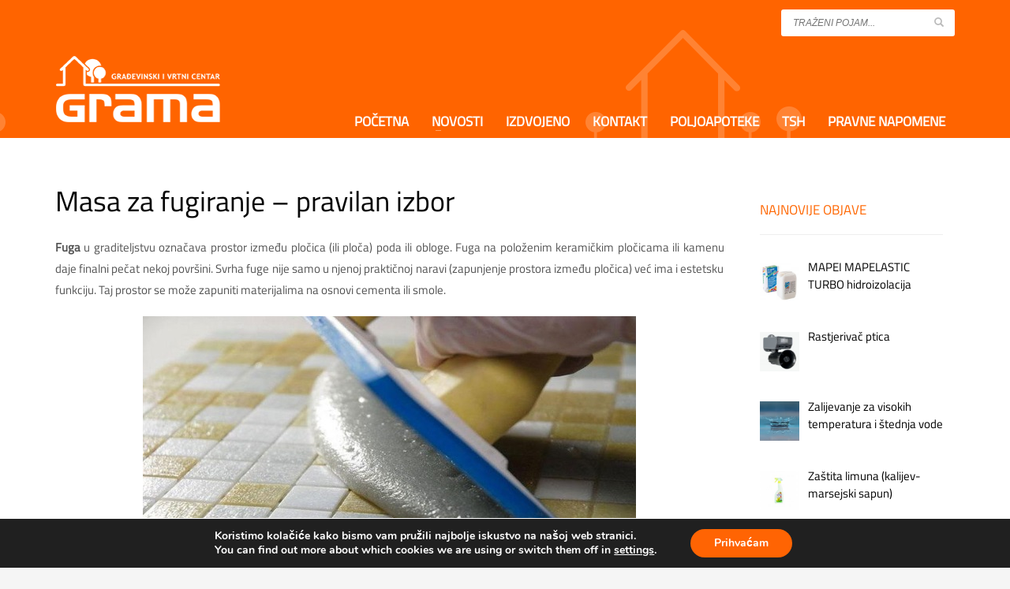

--- FILE ---
content_type: text/html; charset=UTF-8
request_url: https://grama.com.hr/masa-za-fugiranje-pravilan-izbor/
body_size: 19322
content:
<!DOCTYPE html>
<html lang="hr">
<head>
<meta charset="UTF-8"/>
<meta name="twitter:widgets:csp" content="on"/>
<link rel="profile" href="http://gmpg.org/xfn/11"/>
<link rel="pingback" href="https://grama.com.hr/xmlrpc.php"/>

<title>Masa za fugiranje &#8211; pravilan izbor &#8211; Grama</title>
<link data-rocket-preload as="style" data-wpr-hosted-gf-parameters="family=Montserrat%3Aregular%2C500%2C700%7COpen%20Sans%3A300%2Cregular%2C600%2C700%2C800%7CTitillium%20Web&display=swap" href="https://grama.com.hr/wp-content/cache/fonts/1/google-fonts/css/d/5/3/b3605e3a9bb5a48b3b5f3a4f4dae9.css" rel="preload">
<link data-wpr-hosted-gf-parameters="family=Montserrat%3Aregular%2C500%2C700%7COpen%20Sans%3A300%2Cregular%2C600%2C700%2C800%7CTitillium%20Web&display=swap" href="https://grama.com.hr/wp-content/cache/fonts/1/google-fonts/css/d/5/3/b3605e3a9bb5a48b3b5f3a4f4dae9.css" media="print" onload="this.media=&#039;all&#039;" rel="stylesheet">
<noscript data-wpr-hosted-gf-parameters=""><link rel="stylesheet" href="https://fonts.googleapis.com/css?family=Montserrat%3Aregular%2C500%2C700%7COpen%20Sans%3A300%2Cregular%2C600%2C700%2C800%7CTitillium%20Web&#038;display=swap"></noscript>
<meta name='robots' content='max-image-preview:large' />
<link rel='dns-prefetch' href='//fonts.googleapis.com' />
<link href='https://fonts.gstatic.com' crossorigin rel='preconnect' />
<link rel="alternate" type="application/rss+xml" title="Grama &raquo; Kanal" href="https://grama.com.hr/feed/" />
<link rel="alternate" type="application/rss+xml" title="Grama &raquo; Kanal komentara" href="https://grama.com.hr/comments/feed/" />
<link rel="alternate" title="oEmbed (JSON)" type="application/json+oembed" href="https://grama.com.hr/wp-json/oembed/1.0/embed?url=https%3A%2F%2Fgrama.com.hr%2Fmasa-za-fugiranje-pravilan-izbor%2F" />
<link rel="alternate" title="oEmbed (XML)" type="text/xml+oembed" href="https://grama.com.hr/wp-json/oembed/1.0/embed?url=https%3A%2F%2Fgrama.com.hr%2Fmasa-za-fugiranje-pravilan-izbor%2F&#038;format=xml" />
<style id='wp-img-auto-sizes-contain-inline-css' type='text/css'>
img:is([sizes=auto i],[sizes^="auto," i]){contain-intrinsic-size:3000px 1500px}
/*# sourceURL=wp-img-auto-sizes-contain-inline-css */
</style>

<style id='wp-emoji-styles-inline-css' type='text/css'>

	img.wp-smiley, img.emoji {
		display: inline !important;
		border: none !important;
		box-shadow: none !important;
		height: 1em !important;
		width: 1em !important;
		margin: 0 0.07em !important;
		vertical-align: -0.1em !important;
		background: none !important;
		padding: 0 !important;
	}
/*# sourceURL=wp-emoji-styles-inline-css */
</style>
<style id='wp-block-library-inline-css' type='text/css'>
:root{--wp-block-synced-color:#7a00df;--wp-block-synced-color--rgb:122,0,223;--wp-bound-block-color:var(--wp-block-synced-color);--wp-editor-canvas-background:#ddd;--wp-admin-theme-color:#007cba;--wp-admin-theme-color--rgb:0,124,186;--wp-admin-theme-color-darker-10:#006ba1;--wp-admin-theme-color-darker-10--rgb:0,107,160.5;--wp-admin-theme-color-darker-20:#005a87;--wp-admin-theme-color-darker-20--rgb:0,90,135;--wp-admin-border-width-focus:2px}@media (min-resolution:192dpi){:root{--wp-admin-border-width-focus:1.5px}}.wp-element-button{cursor:pointer}:root .has-very-light-gray-background-color{background-color:#eee}:root .has-very-dark-gray-background-color{background-color:#313131}:root .has-very-light-gray-color{color:#eee}:root .has-very-dark-gray-color{color:#313131}:root .has-vivid-green-cyan-to-vivid-cyan-blue-gradient-background{background:linear-gradient(135deg,#00d084,#0693e3)}:root .has-purple-crush-gradient-background{background:linear-gradient(135deg,#34e2e4,#4721fb 50%,#ab1dfe)}:root .has-hazy-dawn-gradient-background{background:linear-gradient(135deg,#faaca8,#dad0ec)}:root .has-subdued-olive-gradient-background{background:linear-gradient(135deg,#fafae1,#67a671)}:root .has-atomic-cream-gradient-background{background:linear-gradient(135deg,#fdd79a,#004a59)}:root .has-nightshade-gradient-background{background:linear-gradient(135deg,#330968,#31cdcf)}:root .has-midnight-gradient-background{background:linear-gradient(135deg,#020381,#2874fc)}:root{--wp--preset--font-size--normal:16px;--wp--preset--font-size--huge:42px}.has-regular-font-size{font-size:1em}.has-larger-font-size{font-size:2.625em}.has-normal-font-size{font-size:var(--wp--preset--font-size--normal)}.has-huge-font-size{font-size:var(--wp--preset--font-size--huge)}.has-text-align-center{text-align:center}.has-text-align-left{text-align:left}.has-text-align-right{text-align:right}.has-fit-text{white-space:nowrap!important}#end-resizable-editor-section{display:none}.aligncenter{clear:both}.items-justified-left{justify-content:flex-start}.items-justified-center{justify-content:center}.items-justified-right{justify-content:flex-end}.items-justified-space-between{justify-content:space-between}.screen-reader-text{border:0;clip-path:inset(50%);height:1px;margin:-1px;overflow:hidden;padding:0;position:absolute;width:1px;word-wrap:normal!important}.screen-reader-text:focus{background-color:#ddd;clip-path:none;color:#444;display:block;font-size:1em;height:auto;left:5px;line-height:normal;padding:15px 23px 14px;text-decoration:none;top:5px;width:auto;z-index:100000}html :where(.has-border-color){border-style:solid}html :where([style*=border-top-color]){border-top-style:solid}html :where([style*=border-right-color]){border-right-style:solid}html :where([style*=border-bottom-color]){border-bottom-style:solid}html :where([style*=border-left-color]){border-left-style:solid}html :where([style*=border-width]){border-style:solid}html :where([style*=border-top-width]){border-top-style:solid}html :where([style*=border-right-width]){border-right-style:solid}html :where([style*=border-bottom-width]){border-bottom-style:solid}html :where([style*=border-left-width]){border-left-style:solid}html :where(img[class*=wp-image-]){height:auto;max-width:100%}:where(figure){margin:0 0 1em}html :where(.is-position-sticky){--wp-admin--admin-bar--position-offset:var(--wp-admin--admin-bar--height,0px)}@media screen and (max-width:600px){html :where(.is-position-sticky){--wp-admin--admin-bar--position-offset:0px}}

/*# sourceURL=wp-block-library-inline-css */
</style><style id='global-styles-inline-css' type='text/css'>
:root{--wp--preset--aspect-ratio--square: 1;--wp--preset--aspect-ratio--4-3: 4/3;--wp--preset--aspect-ratio--3-4: 3/4;--wp--preset--aspect-ratio--3-2: 3/2;--wp--preset--aspect-ratio--2-3: 2/3;--wp--preset--aspect-ratio--16-9: 16/9;--wp--preset--aspect-ratio--9-16: 9/16;--wp--preset--color--black: #000000;--wp--preset--color--cyan-bluish-gray: #abb8c3;--wp--preset--color--white: #ffffff;--wp--preset--color--pale-pink: #f78da7;--wp--preset--color--vivid-red: #cf2e2e;--wp--preset--color--luminous-vivid-orange: #ff6900;--wp--preset--color--luminous-vivid-amber: #fcb900;--wp--preset--color--light-green-cyan: #7bdcb5;--wp--preset--color--vivid-green-cyan: #00d084;--wp--preset--color--pale-cyan-blue: #8ed1fc;--wp--preset--color--vivid-cyan-blue: #0693e3;--wp--preset--color--vivid-purple: #9b51e0;--wp--preset--gradient--vivid-cyan-blue-to-vivid-purple: linear-gradient(135deg,rgb(6,147,227) 0%,rgb(155,81,224) 100%);--wp--preset--gradient--light-green-cyan-to-vivid-green-cyan: linear-gradient(135deg,rgb(122,220,180) 0%,rgb(0,208,130) 100%);--wp--preset--gradient--luminous-vivid-amber-to-luminous-vivid-orange: linear-gradient(135deg,rgb(252,185,0) 0%,rgb(255,105,0) 100%);--wp--preset--gradient--luminous-vivid-orange-to-vivid-red: linear-gradient(135deg,rgb(255,105,0) 0%,rgb(207,46,46) 100%);--wp--preset--gradient--very-light-gray-to-cyan-bluish-gray: linear-gradient(135deg,rgb(238,238,238) 0%,rgb(169,184,195) 100%);--wp--preset--gradient--cool-to-warm-spectrum: linear-gradient(135deg,rgb(74,234,220) 0%,rgb(151,120,209) 20%,rgb(207,42,186) 40%,rgb(238,44,130) 60%,rgb(251,105,98) 80%,rgb(254,248,76) 100%);--wp--preset--gradient--blush-light-purple: linear-gradient(135deg,rgb(255,206,236) 0%,rgb(152,150,240) 100%);--wp--preset--gradient--blush-bordeaux: linear-gradient(135deg,rgb(254,205,165) 0%,rgb(254,45,45) 50%,rgb(107,0,62) 100%);--wp--preset--gradient--luminous-dusk: linear-gradient(135deg,rgb(255,203,112) 0%,rgb(199,81,192) 50%,rgb(65,88,208) 100%);--wp--preset--gradient--pale-ocean: linear-gradient(135deg,rgb(255,245,203) 0%,rgb(182,227,212) 50%,rgb(51,167,181) 100%);--wp--preset--gradient--electric-grass: linear-gradient(135deg,rgb(202,248,128) 0%,rgb(113,206,126) 100%);--wp--preset--gradient--midnight: linear-gradient(135deg,rgb(2,3,129) 0%,rgb(40,116,252) 100%);--wp--preset--font-size--small: 13px;--wp--preset--font-size--medium: 20px;--wp--preset--font-size--large: 36px;--wp--preset--font-size--x-large: 42px;--wp--preset--spacing--20: 0.44rem;--wp--preset--spacing--30: 0.67rem;--wp--preset--spacing--40: 1rem;--wp--preset--spacing--50: 1.5rem;--wp--preset--spacing--60: 2.25rem;--wp--preset--spacing--70: 3.38rem;--wp--preset--spacing--80: 5.06rem;--wp--preset--shadow--natural: 6px 6px 9px rgba(0, 0, 0, 0.2);--wp--preset--shadow--deep: 12px 12px 50px rgba(0, 0, 0, 0.4);--wp--preset--shadow--sharp: 6px 6px 0px rgba(0, 0, 0, 0.2);--wp--preset--shadow--outlined: 6px 6px 0px -3px rgb(255, 255, 255), 6px 6px rgb(0, 0, 0);--wp--preset--shadow--crisp: 6px 6px 0px rgb(0, 0, 0);}:where(.is-layout-flex){gap: 0.5em;}:where(.is-layout-grid){gap: 0.5em;}body .is-layout-flex{display: flex;}.is-layout-flex{flex-wrap: wrap;align-items: center;}.is-layout-flex > :is(*, div){margin: 0;}body .is-layout-grid{display: grid;}.is-layout-grid > :is(*, div){margin: 0;}:where(.wp-block-columns.is-layout-flex){gap: 2em;}:where(.wp-block-columns.is-layout-grid){gap: 2em;}:where(.wp-block-post-template.is-layout-flex){gap: 1.25em;}:where(.wp-block-post-template.is-layout-grid){gap: 1.25em;}.has-black-color{color: var(--wp--preset--color--black) !important;}.has-cyan-bluish-gray-color{color: var(--wp--preset--color--cyan-bluish-gray) !important;}.has-white-color{color: var(--wp--preset--color--white) !important;}.has-pale-pink-color{color: var(--wp--preset--color--pale-pink) !important;}.has-vivid-red-color{color: var(--wp--preset--color--vivid-red) !important;}.has-luminous-vivid-orange-color{color: var(--wp--preset--color--luminous-vivid-orange) !important;}.has-luminous-vivid-amber-color{color: var(--wp--preset--color--luminous-vivid-amber) !important;}.has-light-green-cyan-color{color: var(--wp--preset--color--light-green-cyan) !important;}.has-vivid-green-cyan-color{color: var(--wp--preset--color--vivid-green-cyan) !important;}.has-pale-cyan-blue-color{color: var(--wp--preset--color--pale-cyan-blue) !important;}.has-vivid-cyan-blue-color{color: var(--wp--preset--color--vivid-cyan-blue) !important;}.has-vivid-purple-color{color: var(--wp--preset--color--vivid-purple) !important;}.has-black-background-color{background-color: var(--wp--preset--color--black) !important;}.has-cyan-bluish-gray-background-color{background-color: var(--wp--preset--color--cyan-bluish-gray) !important;}.has-white-background-color{background-color: var(--wp--preset--color--white) !important;}.has-pale-pink-background-color{background-color: var(--wp--preset--color--pale-pink) !important;}.has-vivid-red-background-color{background-color: var(--wp--preset--color--vivid-red) !important;}.has-luminous-vivid-orange-background-color{background-color: var(--wp--preset--color--luminous-vivid-orange) !important;}.has-luminous-vivid-amber-background-color{background-color: var(--wp--preset--color--luminous-vivid-amber) !important;}.has-light-green-cyan-background-color{background-color: var(--wp--preset--color--light-green-cyan) !important;}.has-vivid-green-cyan-background-color{background-color: var(--wp--preset--color--vivid-green-cyan) !important;}.has-pale-cyan-blue-background-color{background-color: var(--wp--preset--color--pale-cyan-blue) !important;}.has-vivid-cyan-blue-background-color{background-color: var(--wp--preset--color--vivid-cyan-blue) !important;}.has-vivid-purple-background-color{background-color: var(--wp--preset--color--vivid-purple) !important;}.has-black-border-color{border-color: var(--wp--preset--color--black) !important;}.has-cyan-bluish-gray-border-color{border-color: var(--wp--preset--color--cyan-bluish-gray) !important;}.has-white-border-color{border-color: var(--wp--preset--color--white) !important;}.has-pale-pink-border-color{border-color: var(--wp--preset--color--pale-pink) !important;}.has-vivid-red-border-color{border-color: var(--wp--preset--color--vivid-red) !important;}.has-luminous-vivid-orange-border-color{border-color: var(--wp--preset--color--luminous-vivid-orange) !important;}.has-luminous-vivid-amber-border-color{border-color: var(--wp--preset--color--luminous-vivid-amber) !important;}.has-light-green-cyan-border-color{border-color: var(--wp--preset--color--light-green-cyan) !important;}.has-vivid-green-cyan-border-color{border-color: var(--wp--preset--color--vivid-green-cyan) !important;}.has-pale-cyan-blue-border-color{border-color: var(--wp--preset--color--pale-cyan-blue) !important;}.has-vivid-cyan-blue-border-color{border-color: var(--wp--preset--color--vivid-cyan-blue) !important;}.has-vivid-purple-border-color{border-color: var(--wp--preset--color--vivid-purple) !important;}.has-vivid-cyan-blue-to-vivid-purple-gradient-background{background: var(--wp--preset--gradient--vivid-cyan-blue-to-vivid-purple) !important;}.has-light-green-cyan-to-vivid-green-cyan-gradient-background{background: var(--wp--preset--gradient--light-green-cyan-to-vivid-green-cyan) !important;}.has-luminous-vivid-amber-to-luminous-vivid-orange-gradient-background{background: var(--wp--preset--gradient--luminous-vivid-amber-to-luminous-vivid-orange) !important;}.has-luminous-vivid-orange-to-vivid-red-gradient-background{background: var(--wp--preset--gradient--luminous-vivid-orange-to-vivid-red) !important;}.has-very-light-gray-to-cyan-bluish-gray-gradient-background{background: var(--wp--preset--gradient--very-light-gray-to-cyan-bluish-gray) !important;}.has-cool-to-warm-spectrum-gradient-background{background: var(--wp--preset--gradient--cool-to-warm-spectrum) !important;}.has-blush-light-purple-gradient-background{background: var(--wp--preset--gradient--blush-light-purple) !important;}.has-blush-bordeaux-gradient-background{background: var(--wp--preset--gradient--blush-bordeaux) !important;}.has-luminous-dusk-gradient-background{background: var(--wp--preset--gradient--luminous-dusk) !important;}.has-pale-ocean-gradient-background{background: var(--wp--preset--gradient--pale-ocean) !important;}.has-electric-grass-gradient-background{background: var(--wp--preset--gradient--electric-grass) !important;}.has-midnight-gradient-background{background: var(--wp--preset--gradient--midnight) !important;}.has-small-font-size{font-size: var(--wp--preset--font-size--small) !important;}.has-medium-font-size{font-size: var(--wp--preset--font-size--medium) !important;}.has-large-font-size{font-size: var(--wp--preset--font-size--large) !important;}.has-x-large-font-size{font-size: var(--wp--preset--font-size--x-large) !important;}
/*# sourceURL=global-styles-inline-css */
</style>

<style id='classic-theme-styles-inline-css' type='text/css'>
/*! This file is auto-generated */
.wp-block-button__link{color:#fff;background-color:#32373c;border-radius:9999px;box-shadow:none;text-decoration:none;padding:calc(.667em + 2px) calc(1.333em + 2px);font-size:1.125em}.wp-block-file__button{background:#32373c;color:#fff;text-decoration:none}
/*# sourceURL=/wp-includes/css/classic-themes.min.css */
</style>
<link data-minify="1" rel='stylesheet' id='wpsl-styles-css' href='https://grama.com.hr/wp-content/cache/min/1/wp-content/plugins/wp-store-locator/css/styles.min.css?ver=1752684489' type='text/css' media='all' />
<link rel='stylesheet' id='kallyas-styles-css' href='https://grama.com.hr/wp-content/themes/kallyas/style.css?ver=4.24.0' type='text/css' media='all' />
<link data-minify="1" rel='stylesheet' id='th-bootstrap-styles-css' href='https://grama.com.hr/wp-content/cache/min/1/wp-content/themes/kallyas/css/bootstrap.min.css?ver=1752684489' type='text/css' media='all' />
<link rel='stylesheet' id='th-theme-template-styles-css' href='https://grama.com.hr/wp-content/themes/kallyas/css/template.min.css?ver=4.24.0' type='text/css' media='all' />
<link data-minify="1" rel='stylesheet' id='recent-posts-widget-with-thumbnails-public-style-css' href='https://grama.com.hr/wp-content/cache/min/1/wp-content/plugins/recent-posts-widget-with-thumbnails/public.css?ver=1752684489' type='text/css' media='all' />
<link data-minify="1" rel='stylesheet' id='zion-frontend-css' href='https://grama.com.hr/wp-content/cache/min/1/wp-content/themes/kallyas/framework/zion-builder/assets/css/znb_frontend.css?ver=1752684489' type='text/css' media='all' />
<link rel='stylesheet' id='8556-layout.css-css' href='https://grama.com.hr/wp-content/uploads/zion-builder/cache/8556-layout.css?ver=f50fc50c6732813a9f05080305484cc7' type='text/css' media='all' />
<link data-minify="1" rel='stylesheet' id='kallyas-child-css' href='https://grama.com.hr/wp-content/cache/min/1/wp-content/themes/grama_child/style.css?ver=1752684489' type='text/css' media='all' />
<link rel='stylesheet' id='th-theme-print-stylesheet-css' href='https://grama.com.hr/wp-content/themes/kallyas/css/print.css?ver=4.24.0' type='text/css' media='print' />
<link data-minify="1" rel='stylesheet' id='th-theme-options-styles-css' href='https://grama.com.hr/wp-content/cache/min/1/wp-content/uploads/zn_dynamic.css?ver=1752684489' type='text/css' media='all' />
<link data-minify="1" rel='stylesheet' id='moove_gdpr_frontend-css' href='https://grama.com.hr/wp-content/cache/min/1/wp-content/plugins/gdpr-cookie-compliance/dist/styles/gdpr-main.css?ver=1752684489' type='text/css' media='all' />
<style id='moove_gdpr_frontend-inline-css' type='text/css'>
#moove_gdpr_cookie_modal,#moove_gdpr_cookie_info_bar,.gdpr_cookie_settings_shortcode_content{font-family:&#039;Nunito&#039;,sans-serif}#moove_gdpr_save_popup_settings_button{background-color:#373737;color:#fff}#moove_gdpr_save_popup_settings_button:hover{background-color:#000}#moove_gdpr_cookie_info_bar .moove-gdpr-info-bar-container .moove-gdpr-info-bar-content a.mgbutton,#moove_gdpr_cookie_info_bar .moove-gdpr-info-bar-container .moove-gdpr-info-bar-content button.mgbutton{background-color:#ff6403}#moove_gdpr_cookie_modal .moove-gdpr-modal-content .moove-gdpr-modal-footer-content .moove-gdpr-button-holder a.mgbutton,#moove_gdpr_cookie_modal .moove-gdpr-modal-content .moove-gdpr-modal-footer-content .moove-gdpr-button-holder button.mgbutton,.gdpr_cookie_settings_shortcode_content .gdpr-shr-button.button-green{background-color:#ff6403;border-color:#ff6403}#moove_gdpr_cookie_modal .moove-gdpr-modal-content .moove-gdpr-modal-footer-content .moove-gdpr-button-holder a.mgbutton:hover,#moove_gdpr_cookie_modal .moove-gdpr-modal-content .moove-gdpr-modal-footer-content .moove-gdpr-button-holder button.mgbutton:hover,.gdpr_cookie_settings_shortcode_content .gdpr-shr-button.button-green:hover{background-color:#fff;color:#ff6403}#moove_gdpr_cookie_modal .moove-gdpr-modal-content .moove-gdpr-modal-close i,#moove_gdpr_cookie_modal .moove-gdpr-modal-content .moove-gdpr-modal-close span.gdpr-icon{background-color:#ff6403;border:1px solid #ff6403}#moove_gdpr_cookie_info_bar span.moove-gdpr-infobar-allow-all.focus-g,#moove_gdpr_cookie_info_bar span.moove-gdpr-infobar-allow-all:focus,#moove_gdpr_cookie_info_bar button.moove-gdpr-infobar-allow-all.focus-g,#moove_gdpr_cookie_info_bar button.moove-gdpr-infobar-allow-all:focus,#moove_gdpr_cookie_info_bar span.moove-gdpr-infobar-reject-btn.focus-g,#moove_gdpr_cookie_info_bar span.moove-gdpr-infobar-reject-btn:focus,#moove_gdpr_cookie_info_bar button.moove-gdpr-infobar-reject-btn.focus-g,#moove_gdpr_cookie_info_bar button.moove-gdpr-infobar-reject-btn:focus,#moove_gdpr_cookie_info_bar span.change-settings-button.focus-g,#moove_gdpr_cookie_info_bar span.change-settings-button:focus,#moove_gdpr_cookie_info_bar button.change-settings-button.focus-g,#moove_gdpr_cookie_info_bar button.change-settings-button:focus{-webkit-box-shadow:0 0 1px 3px #ff6403;-moz-box-shadow:0 0 1px 3px #ff6403;box-shadow:0 0 1px 3px #ff6403}#moove_gdpr_cookie_modal .moove-gdpr-modal-content .moove-gdpr-modal-close i:hover,#moove_gdpr_cookie_modal .moove-gdpr-modal-content .moove-gdpr-modal-close span.gdpr-icon:hover,#moove_gdpr_cookie_info_bar span[data-href]>u.change-settings-button{color:#ff6403}#moove_gdpr_cookie_modal .moove-gdpr-modal-content .moove-gdpr-modal-left-content #moove-gdpr-menu li.menu-item-selected a span.gdpr-icon,#moove_gdpr_cookie_modal .moove-gdpr-modal-content .moove-gdpr-modal-left-content #moove-gdpr-menu li.menu-item-selected button span.gdpr-icon{color:inherit}#moove_gdpr_cookie_modal .moove-gdpr-modal-content .moove-gdpr-modal-left-content #moove-gdpr-menu li a span.gdpr-icon,#moove_gdpr_cookie_modal .moove-gdpr-modal-content .moove-gdpr-modal-left-content #moove-gdpr-menu li button span.gdpr-icon{color:inherit}#moove_gdpr_cookie_modal .gdpr-acc-link{line-height:0;font-size:0;color:transparent;position:absolute}#moove_gdpr_cookie_modal .moove-gdpr-modal-content .moove-gdpr-modal-close:hover i,#moove_gdpr_cookie_modal .moove-gdpr-modal-content .moove-gdpr-modal-left-content #moove-gdpr-menu li a,#moove_gdpr_cookie_modal .moove-gdpr-modal-content .moove-gdpr-modal-left-content #moove-gdpr-menu li button,#moove_gdpr_cookie_modal .moove-gdpr-modal-content .moove-gdpr-modal-left-content #moove-gdpr-menu li button i,#moove_gdpr_cookie_modal .moove-gdpr-modal-content .moove-gdpr-modal-left-content #moove-gdpr-menu li a i,#moove_gdpr_cookie_modal .moove-gdpr-modal-content .moove-gdpr-tab-main .moove-gdpr-tab-main-content a:hover,#moove_gdpr_cookie_info_bar.moove-gdpr-dark-scheme .moove-gdpr-info-bar-container .moove-gdpr-info-bar-content a.mgbutton:hover,#moove_gdpr_cookie_info_bar.moove-gdpr-dark-scheme .moove-gdpr-info-bar-container .moove-gdpr-info-bar-content button.mgbutton:hover,#moove_gdpr_cookie_info_bar.moove-gdpr-dark-scheme .moove-gdpr-info-bar-container .moove-gdpr-info-bar-content a:hover,#moove_gdpr_cookie_info_bar.moove-gdpr-dark-scheme .moove-gdpr-info-bar-container .moove-gdpr-info-bar-content button:hover,#moove_gdpr_cookie_info_bar.moove-gdpr-dark-scheme .moove-gdpr-info-bar-container .moove-gdpr-info-bar-content span.change-settings-button:hover,#moove_gdpr_cookie_info_bar.moove-gdpr-dark-scheme .moove-gdpr-info-bar-container .moove-gdpr-info-bar-content button.change-settings-button:hover,#moove_gdpr_cookie_info_bar.moove-gdpr-dark-scheme .moove-gdpr-info-bar-container .moove-gdpr-info-bar-content u.change-settings-button:hover,#moove_gdpr_cookie_info_bar span[data-href]>u.change-settings-button,#moove_gdpr_cookie_info_bar.moove-gdpr-dark-scheme .moove-gdpr-info-bar-container .moove-gdpr-info-bar-content a.mgbutton.focus-g,#moove_gdpr_cookie_info_bar.moove-gdpr-dark-scheme .moove-gdpr-info-bar-container .moove-gdpr-info-bar-content button.mgbutton.focus-g,#moove_gdpr_cookie_info_bar.moove-gdpr-dark-scheme .moove-gdpr-info-bar-container .moove-gdpr-info-bar-content a.focus-g,#moove_gdpr_cookie_info_bar.moove-gdpr-dark-scheme .moove-gdpr-info-bar-container .moove-gdpr-info-bar-content button.focus-g,#moove_gdpr_cookie_info_bar.moove-gdpr-dark-scheme .moove-gdpr-info-bar-container .moove-gdpr-info-bar-content a.mgbutton:focus,#moove_gdpr_cookie_info_bar.moove-gdpr-dark-scheme .moove-gdpr-info-bar-container .moove-gdpr-info-bar-content button.mgbutton:focus,#moove_gdpr_cookie_info_bar.moove-gdpr-dark-scheme .moove-gdpr-info-bar-container .moove-gdpr-info-bar-content a:focus,#moove_gdpr_cookie_info_bar.moove-gdpr-dark-scheme .moove-gdpr-info-bar-container .moove-gdpr-info-bar-content button:focus,#moove_gdpr_cookie_info_bar.moove-gdpr-dark-scheme .moove-gdpr-info-bar-container .moove-gdpr-info-bar-content span.change-settings-button.focus-g,span.change-settings-button:focus,button.change-settings-button.focus-g,button.change-settings-button:focus,#moove_gdpr_cookie_info_bar.moove-gdpr-dark-scheme .moove-gdpr-info-bar-container .moove-gdpr-info-bar-content u.change-settings-button.focus-g,#moove_gdpr_cookie_info_bar.moove-gdpr-dark-scheme .moove-gdpr-info-bar-container .moove-gdpr-info-bar-content u.change-settings-button:focus{color:#ff6403}#moove_gdpr_cookie_modal .moove-gdpr-branding.focus-g span,#moove_gdpr_cookie_modal .moove-gdpr-modal-content .moove-gdpr-tab-main a.focus-g,#moove_gdpr_cookie_modal .moove-gdpr-modal-content .moove-gdpr-tab-main .gdpr-cd-details-toggle.focus-g{color:#ff6403}#moove_gdpr_cookie_modal.gdpr_lightbox-hide{display:none}
/*# sourceURL=moove_gdpr_frontend-inline-css */
</style>
<script type="text/javascript" src="https://grama.com.hr/wp-includes/js/jquery/jquery.min.js?ver=3.7.1" id="jquery-core-js"></script>
<script type="text/javascript" src="https://grama.com.hr/wp-includes/js/jquery/jquery-migrate.min.js?ver=3.4.1" id="jquery-migrate-js"></script>
<link rel="https://api.w.org/" href="https://grama.com.hr/wp-json/" /><link rel="alternate" title="JSON" type="application/json" href="https://grama.com.hr/wp-json/wp/v2/posts/8556" /><link rel="EditURI" type="application/rsd+xml" title="RSD" href="https://grama.com.hr/xmlrpc.php?rsd" />

<link rel="canonical" href="https://grama.com.hr/masa-za-fugiranje-pravilan-izbor/" />
<link rel='shortlink' href='https://grama.com.hr/?p=8556' />
		<meta name="theme-color"
				content="#ff6a00">
				<meta name="viewport" content="width=device-width, initial-scale=1, maximum-scale=1"/>
		
		<!--[if lte IE 8]>
		<script type="text/javascript">var \$buoop = {
				vs: {i: 10, f: 25, o: 12.1, s: 7, n: 9}
			};

			\$buoop.ol = window.onload;

			window.onload = function () {
				try {
					if (\$buoop.ol) {
						\$buoop.ol()
					}
				}
				catch (e) {
				}

				var e = document.createElement("script");
				e.setAttribute("type", "text/javascript");
				e.setAttribute("src", "https://browser-update.org/update.js");
				document.body.appendChild(e);
			};</script>
		<![endif]-->

		<!-- for IE6-8 support of HTML5 elements -->
		<!--[if lt IE 9]>
		<script src="//html5shim.googlecode.com/svn/trunk/html5.js"></script>
		<![endif]-->
		
	<!-- Fallback for animating in viewport -->
	<noscript>
		<style type="text/css" media="screen">
			.zn-animateInViewport {visibility: visible;}
		</style>
	</noscript>
	<link rel="icon" href="https://grama.com.hr/wp-content/uploads/2017/09/favicon_grama.jpg" sizes="32x32" />
<link rel="icon" href="https://grama.com.hr/wp-content/uploads/2017/09/favicon_grama.jpg" sizes="192x192" />
<link rel="apple-touch-icon" href="https://grama.com.hr/wp-content/uploads/2017/09/favicon_grama.jpg" />
<meta name="msapplication-TileImage" content="https://grama.com.hr/wp-content/uploads/2017/09/favicon_grama.jpg" />
<link data-minify="1" rel='stylesheet' id='su-shortcodes-css' href='https://grama.com.hr/wp-content/cache/min/1/wp-content/plugins/shortcodes-ultimate/includes/css/shortcodes.css?ver=1752684553' type='text/css' media='all' />
<meta name="generator" content="WP Rocket 3.20.3" data-wpr-features="wpr_minify_js wpr_minify_css wpr_preload_links wpr_host_fonts_locally wpr_desktop" /></head>

<body  class="wp-singular post-template-default single single-post postid-8556 single-format-standard wp-theme-kallyas wp-child-theme-grama_child res1170 kl-follow-menu kl-skin--light" itemscope="itemscope" itemtype="https://schema.org/WebPage" >


<div data-rocket-location-hash="e6eb924601e83555f510f14dae1dc5df" class="login_register_stuff"></div><!-- end login register stuff -->		<div data-rocket-location-hash="983c4f43193415271e04116a9a348181" id="fb-root"></div>
		<script>(function (d, s, id) {
			var js, fjs = d.getElementsByTagName(s)[0];
			if (d.getElementById(id)) {return;}
			js = d.createElement(s); js.id = id;
			js.src = "https://connect.facebook.net/en_US/sdk.js#xfbml=1&version=v3.0";
			fjs.parentNode.insertBefore(js, fjs);
		}(document, 'script', 'facebook-jssdk'));</script>
		

<div data-rocket-location-hash="2be2577c57236bdad5492e25c773e5c0" id="page_wrapper">

<header id="header" class="site-header  style12  header--follow    sticky-resize headerstyle--image_color site-header--relative nav-th--light sheader-sh--default"  data-original-sticky-textscheme="sh--default"  role="banner" itemscope="itemscope" itemtype="https://schema.org/WPHeader" >
		<div data-rocket-location-hash="a8a82aaf3f96b39f0be7f21fc3a8d9da" class="site-header-wrapper sticky-top-area">

		<div class="site-header-top-wrapper topbar-style--custom  sh--default">

			<div class="siteheader-container container">

				

	
	<div class="fxb-row site-header-row site-header-top ">

		<div class='fxb-col fxb fxb-start-x fxb-center-y fxb-basis-auto site-header-col-left site-header-top-left'>
								</div>

		<div class='fxb-col fxb fxb-end-x fxb-center-y fxb-basis-auto site-header-col-right site-header-top-right'>
						
		<div id="search" class="sh-component header-search headsearch--inp">

			<a href="#" class="searchBtn header-search-button">
				<span class="glyphicon glyphicon-search kl-icon-white"></span>
			</a>

			<div class="search-container header-search-container">
				
<form id="searchform" class="gensearch__form" action="https://grama.com.hr/" method="get">
	<input id="s" name="s" value="" class="inputbox gensearch__input" type="text" placeholder="TRAŽENI POJAM..." />
	<button type="submit" id="searchsubmit" value="go" class="gensearch__submit glyphicon glyphicon-search"></button>
	</form>			</div>
		</div>

					</div>

	</div><!-- /.site-header-top -->

	

			</div>
		</div><!-- /.site-header-top-wrapper -->

		<div class="kl-top-header site-header-main-wrapper clearfix   header-no-bottom  sh--default">

			<div class="container siteheader-container ">

				<div class='fxb-col fxb-basis-auto'>

					

<div class="fxb-row site-header-row site-header-main ">

	<div class='fxb-col fxb fxb-start-x fxb-center-y fxb-basis-auto fxb-grow-0 fxb-sm-half site-header-col-left site-header-main-left'>
				<div id="logo-container" class="logo-container   logosize--no zn-original-logo">
			<!-- Logo -->
			<h3 class='site-logo logo ' id='logo'><a href='https://grama.com.hr/' class='site-logo-anch'><img class="logo-img site-logo-img" src="https://grama.com.hr/wp-content/uploads/2017/09/logo-grama.png" width="212" height="100"  alt="Grama" title=""  /></a></h3>			<!-- InfoCard -->
					</div>

			</div>

	<div class='fxb-col fxb fxb-center-x fxb-center-y fxb-basis-auto fxb-grow-0 site-header-col-center site-header-main-center'>
			</div>

	<div class='fxb-col fxb fxb-end-x fxb-center-y fxb-basis-auto fxb-sm-half site-header-col-right site-header-main-right'>

		<div class='fxb-col fxb fxb-end-x fxb-center-y fxb-basis-auto fxb-sm-half site-header-main-right-top'>
								<div class="sh-component main-menu-wrapper" role="navigation" itemscope="itemscope" itemtype="https://schema.org/SiteNavigationElement" >

					<div class="zn-res-menuwrapper">
			<a href="#" class="zn-res-trigger zn-menuBurger zn-menuBurger--3--s zn-menuBurger--anim1 " id="zn-res-trigger">
				<span></span>
				<span></span>
				<span></span>
			</a>
		</div><!-- end responsive menu -->
		<div id="main-menu" class="main-nav mainnav--sidepanel mainnav--active-text mainnav--pointer-dash nav-mm--light zn_mega_wrapper "><ul id="menu-grama-glavni-izbornik" class="main-menu main-menu-nav zn_mega_menu "><li id="menu-item-13027" class="main-menu-item menu-item menu-item-type-post_type menu-item-object-page menu-item-home menu-item-13027  main-menu-item-top  menu-item-even menu-item-depth-0"><a href="https://grama.com.hr/" class=" main-menu-link main-menu-link-top"><span>POČETNA</span></a></li>
<li id="menu-item-13044" class="main-menu-item menu-item menu-item-type-custom menu-item-object-custom menu-item-has-children menu-item-13044  main-menu-item-top  menu-item-even menu-item-depth-0"><a href="#_" class=" main-menu-link main-menu-link-top"><span>NOVOSTI</span></a>
<ul class="sub-menu clearfix">
	<li id="menu-item-13040" class="main-menu-item menu-item menu-item-type-post_type menu-item-object-page menu-item-13040  main-menu-item-sub  menu-item-odd menu-item-depth-1"><a href="https://grama.com.hr/vrt/" class=" main-menu-link main-menu-link-sub"><span>VRT</span></a></li>
	<li id="menu-item-14391" class="main-menu-item menu-item menu-item-type-post_type menu-item-object-page menu-item-14391  main-menu-item-sub  menu-item-odd menu-item-depth-1"><a href="https://grama.com.hr/poljoprivreda/" class=" main-menu-link main-menu-link-sub"><span>POLJOPRIVREDA</span></a></li>
	<li id="menu-item-14390" class="main-menu-item menu-item menu-item-type-post_type menu-item-object-page menu-item-14390  main-menu-item-sub  menu-item-odd menu-item-depth-1"><a href="https://grama.com.hr/domace-zivotinje-i-kucni-ljubimci/" class=" main-menu-link main-menu-link-sub"><span>DOMAĆE ŽIVOTINJE I LJUBIMCI</span></a></li>
	<li id="menu-item-14389" class="main-menu-item menu-item menu-item-type-post_type menu-item-object-page menu-item-14389  main-menu-item-sub  menu-item-odd menu-item-depth-1"><a href="https://grama.com.hr/gradnja-i-dom/" class=" main-menu-link main-menu-link-sub"><span>GRADNJA I DOM</span></a></li>
</ul>
</li>
<li id="menu-item-13182" class="main-menu-item menu-item menu-item-type-post_type menu-item-object-page menu-item-13182  main-menu-item-top  menu-item-even menu-item-depth-0"><a href="https://grama.com.hr/izdvojeno/" class=" main-menu-link main-menu-link-top"><span>IZDVOJENO</span></a></li>
<li id="menu-item-13056" class="main-menu-item menu-item menu-item-type-post_type menu-item-object-page menu-item-13056  main-menu-item-top  menu-item-even menu-item-depth-0"><a href="https://grama.com.hr/kontakt/" class=" main-menu-link main-menu-link-top"><span>KONTAKT</span></a></li>
<li id="menu-item-16252" class="main-menu-item menu-item menu-item-type-post_type menu-item-object-page menu-item-16252  main-menu-item-top  menu-item-even menu-item-depth-0"><a href="https://grama.com.hr/grama-poljoapoteke/" class=" main-menu-link main-menu-link-top"><span>POLJOAPOTEKE</span></a></li>
<li id="menu-item-13039" class="main-menu-item menu-item menu-item-type-custom menu-item-object-custom menu-item-13039  main-menu-item-top  menu-item-even menu-item-depth-0"><a href="http://www.tsh-cakovec.hr/" class=" main-menu-link main-menu-link-top"><span>TSH</span></a></li>
<li id="menu-item-16830" class="main-menu-item menu-item menu-item-type-post_type menu-item-object-page menu-item-16830  main-menu-item-top  menu-item-even menu-item-depth-0"><a href="https://grama.com.hr/pravne-napomene-2/" class=" main-menu-link main-menu-link-top"><span>PRAVNE NAPOMENE</span></a></li>
</ul></div>		</div>
		<!-- end main_menu -->
				</div>

		
	</div>

</div><!-- /.site-header-main -->


				</div>

							</div><!-- /.siteheader-container -->

		</div><!-- /.site-header-main-wrapper -->

		

	</div><!-- /.site-header-wrapper -->
	</header>

	<section data-rocket-location-hash="381c673af0819322a81daa12b3b7e7b9" id="content" class="site-content">
		<div data-rocket-location-hash="ca23f7c07336b7cf8c7766d2ffffc9d9" class="container">
			<div class="row">

				<!--// Main Content: page content from WP_EDITOR along with the appropriate sidebar if one specified. -->
				<div class="right_sidebar col-sm-8 col-md-9 " role="main" itemprop="mainContentOfPage" >
					<div id="th-content-post">
						<div id="post-8556" class="kl-single-layout--classic post-8556 post type-post status-publish format-standard has-post-thumbnail hentry category-gradnja-i-dom">

    
    <div class="itemView clearfix eBlog kl-blog kl-blog-list-wrapper kl-blog--style-light ">

        <h1 class="page-title kl-blog-post-title entry-title" itemprop="headline" >Masa za fugiranje &#8211; pravilan izbor</h1><div class="kl-blog-post" itemscope="itemscope" itemtype="https://schema.org/Blog" >

    <div class="itemHeader kl-blog-post-header">
    <div class="post_details kl-blog-post-details kl-font-alt">
        <span class="itemAuthor kl-blog-post-details-author vcard author"  itemprop="author" itemscope="itemscope" itemtype="https://schema.org/Person" >
	OBJAVIO	<span class="fn">
		<a class=" kl-blog-post-author-link" href="https://grama.com.hr/author/grama/">
			grama		</a>
	</span>
</span>
        <span class="infSep kl-blog-post-details-sep "> / </span>
        <span class="itemDateCreated kl-blog-post-date" itemprop="datePublished" >
	<span class="kl-blog-post-date-icon glyphicon glyphicon-calendar"></span>
	<span class="updated">
		06. kolovoza 2017.	</span>
</span>
        <span class="infSep kl-blog-post-details-sep"> / </span>
        <span class="itemCategory kl-blog-post-category">
    <span class="kl-blog-post-category-icon glyphicon glyphicon-folder-close"></span>
    KATEGORIJA</span>
<a href="https://grama.com.hr/category/gradnja-i-dom/" rel="category tag">Gradnja i dom</a>    </div>
</div>
<!-- end itemheader -->
<div class="itemBody kl-blog-post-body kl-blog-cols-1" itemprop="text" >
    <!-- Blog Image -->
    <a data-lightbox="image" href="https://grama.com.hr/wp-content/uploads/2014/04/kabina-czerwona-0479-v1.jpg" class="hoverBorder pull-left kl-blog-post-img kl-blog-post--default-view" ><img src="https://grama.com.hr/wp-content/uploads/2014/04/kabina-czerwona-0479-v1-420x280_c.jpg" width="420" height="280" alt="" title="kabina-czerwona-0479-v1"/></a>    <!-- Blog Content -->
    <p style="text-align: justify;"><strong>Fuga</strong> u graditeljstvu označava prostor između pločica (ili ploča) poda ili obloge. Fuga na položenim keramičkim pločicama ili kamenu daje finalni pečat nekoj površini. Svrha fuge nije samo u njenoj praktičnoj naravi (zapunjenje prostora između pločica) već ima i estetsku funkciju. Taj prostor se može zapuniti materijalima na osnovi cementa ili smole.</p>
<p style="text-align: justify;"><div class="su-spacer" style="height:20px"></div>
<p style="text-align: justify;"><a href="https://grama.com.hr/wp-content/uploads/2014/04/fugiranje-keramckih-plocica-1200x726.jpg"><img fetchpriority="high" decoding="async" class="aligncenter size-full wp-image-12681" src="https://grama.com.hr/wp-content/uploads/2014/04/fugiranje-keramckih-plocica-1200x726.jpg" alt="fugiranje-keramckih-plocica-1200x726" width="625" height="378" srcset="https://grama.com.hr/wp-content/uploads/2014/04/fugiranje-keramckih-plocica-1200x726.jpg 625w, https://grama.com.hr/wp-content/uploads/2014/04/fugiranje-keramckih-plocica-1200x726-300x181.jpg 300w, https://grama.com.hr/wp-content/uploads/2014/04/fugiranje-keramckih-plocica-1200x726-280x169.jpg 280w" sizes="(max-width: 625px) 100vw, 625px" /></a></p>
<p style="text-align: justify;"><div class="su-spacer" style="height:20px"></div>
<p style="text-align: justify;">Kako i koji materijal odabrati? Koja je odluka najpravnija? Koje su pogreške kod fugiranja?</p>
<p style="text-align: justify;"> <div class="su-spacer" style="height:20px"></div>
<p style="text-align: justify;">Mase na bazi <strong>cementa</strong> su porozne, a ta <strong>poroznost</strong> varira ovisno o dodacima i količini vode u smjesi. Određeni stupanj vodoodbojnosti može se postići i dodavanjem aditiva, ali se time ne doviva potpuna vodonepropusnost. No, podsjećamo &#8211; vodonepropusnost ne osiguravaju pločice i fuge već hidroizolacijski sustav!</p>
<p style="text-align: justify;"><div class="su-spacer" style="height:20px"></div>
<p style="text-align: justify;">Što uzrokuje promjenu boje cementne fuge? <strong>Voda</strong>! Višak vode u smjeci za fugiranje ili prerano započeto čišćenje uzrokuje spomenutu pojavu. I nedovoljno suha podloga može pridonijeti tom problemu.</p>
<p style="text-align: justify;"><div class="su-spacer" style="height:20px"></div>
<p style="text-align: justify;">Fuge ne bi smjele biti <strong>šire</strong> od 2 mm, sukladno normi UNI EN 11493.</p>
<p style="text-align: justify;"><div class="su-spacer" style="height:20px"></div>
<p style="text-align: justify;">Kada se koristi <strong>smola</strong> kod fugiranja? Uvijek kad je pod izložen djelovanju agresivnih materijala &#8211; npr. kiseline. Tzv. dvokomponentne mase za fugiranje na bazi epoksidne smole su kiselootporne i vodootporne. Tako bi takve mase bilo dobro koristiti u kuhinjama, mljekarama, klaonicama, pivnicama i sl. gospodarskim objektima. Ali i u individualnim građevinama da se dobija željena visoka kvaliteta i vodoodbojnost.</p>
<p style="text-align: justify;"><div class="su-spacer" style="height:20px"></div>
<p style="text-align: justify;"><strong>Epoksidne</strong> mase se koriste:</p>
<p style="text-align: justify;"><div class="su-spacer" style="height:20px"></div>
<p style="text-align: justify;">&#8211; na način da se dobro izmiješaju svi sastojci</p>
<p style="text-align: justify;">&#8211; površinu valja odmah oprati nakon primjene</p>
<p style="text-align: justify;">&#8211; obaviti probno čišćenje.</p>
<p style="text-align: justify;"><div class="su-spacer" style="height:20px"></div>
<p style="text-align: justify;">Najčšće <strong>pogreške</strong> kod fugiranja su:</p>
<p style="text-align: justify;"><div class="su-spacer" style="height:20px"></div>
<p style="text-align: justify;">&#8211; nedovoljna ispunjenost</p>
<p style="text-align: justify;">&#8211; neujednačen izgled</p>
<p style="text-align: justify;">&#8211; nedovoljna tvrdoća</p>
<p style="text-align: justify;">&#8211; pukotine</p>
<p style="text-align: justify;">&#8211; iscvjetavanje.</p>
<p style="text-align: justify;"> <div class="su-spacer" style="height:20px"></div>
<p style="text-align: justify;">Dakle, glavna namjena fuga je ispuna (popuna) prostora između keramičkih pločica ili kamena uz djelomičnu sposobnost kompenziranja naprezanja izazvanih opterećenjima površine. Uz to, fuge moraju biti otporne i na nepovoljne biološke utjecaje (plijesan) te kemijske utjecaje (kiseline, lužine i sl.).</p>
<p style="text-align: justify;"> <div class="su-spacer" style="height:20px"></div>
<p style="text-align: justify;">Uz fuge, važne su i diletacije kojima dijelimo velike površine kako bismo izbjegli pucanja. Izraziti je problem upravo naprezanje površine, a koji problem se rješava diletacijama uz primjenu trajno-elastičnih masa za brtvljenje.</p>
<p style="text-align: justify;"> <div class="su-spacer" style="height:20px"></div>
<p style="text-align: justify;">Izbor mase svodi se na izbor cementne ili epoksidne mase za fugiranje.</p>
<p style="text-align: justify;"> <div class="su-spacer" style="height:20px"></div>
<p style="text-align: justify;">Koju ćemo cementnu masu odabrati (osim zbog već prije navedenih razloga)?</p>
<p style="text-align: justify;"> <div class="su-spacer" style="height:20px"></div>
<p style="text-align: justify;"><strong>Cementne</strong> mase za fugiranje imaju ograničenu kemijsku otpornost pa je za prostore koji su izloženi kemijskim opterećenjima potrebno koristiti <strong>dvokomponentne</strong> mase za fugiranje na bazi epoksidnih smola i mase za brtvljenje na osonovi poliuretana.  Isto vrijedi i za prostore u kojima se traži stalno održavanje visokog stupnja higijene (javne ustanove, kuhinje, visnki podrumi, mljekare, sirane, pogoni za preradu voća i povrća&#8230;).</p>
<p style="text-align: justify;"> <div class="su-spacer" style="height:20px"></div>
<p style="text-align: justify;">Diletacijske fuge i spojevi na površinama s normalnim opterećenjima trebale bi biti od trajno-elastičnih masa za brtvljenje na silikonskoj osnovi. Za površine pod visokim opterećenjem i higijenskim zahtjevima predlažemo koristiti proizvode na osnovi poliuretanskih smola.</p>
<p style="text-align: justify;"> <div class="su-spacer" style="height:20px"></div>
<p style="text-align: justify;">U Gra-mi vam možemo puniditi, osim klasičnih masa za fugiranje na cementoj osnovi i mase na bazi epoksidnih smola (npr. <strong>MAPEI</strong>).</p>
<p style="text-align: justify;">06.08.2017.</p>
<p><span style="border-radius: 2px; text-indent: 20px; width: auto; padding: 0px 4px 0px 0px; text-align: center; font: bold 11px/20px 'Helvetica Neue',Helvetica,sans-serif; color: #ffffff; background: #bd081c no-repeat scroll 3px 50% / 14px 14px; position: absolute; opacity: 1; z-index: 8675309; display: none; cursor: pointer;">Save</span></p>
<p><span style="border-radius: 2px; text-indent: 20px; width: auto; padding: 0px 4px 0px 0px; text-align: center; font: bold 11px/20px 'Helvetica Neue',Helvetica,sans-serif; color: #ffffff; background: #bd081c no-repeat scroll 3px 50% / 14px 14px; position: absolute; opacity: 1; z-index: 8675309; display: none; cursor: pointer;">Save</span></p>

</div>
<!-- end item body -->
<div class="clearfix"></div>
<!-- Social sharing -->
<div class="blog-item-share">
	<div class="zn-shareIcons" data-share-title="PODIJELI:"><a href="#" onclick="javascript:window.open('https://twitter.com/intent/tweet?url=https%3A%2F%2Fgrama.com.hr%2Fmasa-za-fugiranje-pravilan-izbor%2F%3Futm_source%3Dsharetw&text=Check out - Masa za fugiranje &#8211; pravilan izbor','SHARE','width=600,height=400'); return false;" title="PODIJELI:TWITTER" class="zn-shareIcons-item zn-shareIcons-item--twitter"><span data-zniconfam="kl-social-icons" data-zn_icon=""></span></a><a href="#" onclick="javascript:window.open('https://www.facebook.com/sharer/sharer.php?display=popup&u=https%3A%2F%2Fgrama.com.hr%2Fmasa-za-fugiranje-pravilan-izbor%2F%3Futm_source%3Dsharefb','SHARE','width=600,height=400'); return false;" title="PODIJELI:FACEBOOK" class="zn-shareIcons-item zn-shareIcons-item--facebook"><span data-zniconfam="kl-social-icons" data-zn_icon=""></span></a><a href="#" onclick="javascript:window.open('https://plus.google.com/share?url=https%3A%2F%2Fgrama.com.hr%2Fmasa-za-fugiranje-pravilan-izbor%2F%3Futm_source%3Dsharegp','SHARE','width=600,height=400'); return false;" title="PODIJELI:GPLUS" class="zn-shareIcons-item zn-shareIcons-item--gplus"><span data-zniconfam="kl-social-icons" data-zn_icon=""></span></a><a href="#" onclick="javascript:window.open('http://pinterest.com/pin/create/button?url=https%3A%2F%2Fgrama.com.hr%2Fmasa-za-fugiranje-pravilan-izbor%2F%3Futm_source%3Dsharepi&description=Check out - Masa za fugiranje &#8211; pravilan izbor&media=https%3A%2F%2Fgrama.com.hr%2Fwp-content%2Fuploads%2F2014%2F04%2Fkabina-czerwona-0479-v1-280x187.jpg','SHARE','width=600,height=400'); return false;" title="PODIJELI:PINTEREST" class="zn-shareIcons-item zn-shareIcons-item--pinterest"><span data-zniconfam="kl-social-icons" data-zn_icon=""></span></a><a href="mailto:?subject=Check out - Masa za fugiranje &#8211; pravilan izbor&body=You can see it live here https://grama.com.hr/masa-za-fugiranje-pravilan-izbor/?utm_source=sharemail. 

 Made by Grama https://grama.com.hr ." title="PODIJELI:MAIL" class="zn-shareIcons-item zn-shareIcons-item--mail"><span data-zniconfam="kl-social-icons" data-zn_icon=""></span></a></div></div><!-- social links -->

</div><!-- /.kl-blog-post -->
    </div>
    <!-- End Item Layout -->
</div>
					</div><!--// #th-content-post -->
				</div>

				<aside class=" col-sm-4 col-md-3 " role="complementary" itemscope="itemscope" itemtype="https://schema.org/WPSideBar" ><div class="zn_sidebar sidebar kl-sidebar--light element-scheme--light"><div id="text-12" class="widget zn-sidebar-widget widget_text">			<div class="textwidget"><p>NAJNOVIJE OBJAVE</p>
<hr>
</div>
		</div><div id="recent-posts-widget-with-thumbnails-17" class="widget zn-sidebar-widget recent-posts-widget-with-thumbnails">
<div id="rpwwt-recent-posts-widget-with-thumbnails-17" class="rpwwt-widget">
	<ul>
		<li><a href="https://grama.com.hr/mapei-mapelastic-turbo-hidroizolacija/"><img width="50" height="50" src="https://grama.com.hr/wp-content/uploads/mapei-mapelastik-turbo-150x150.jpg" class="attachment-50x50 size-50x50" alt="" decoding="async" loading="lazy" srcset="https://grama.com.hr/wp-content/uploads/mapei-mapelastik-turbo-150x150.jpg 150w, https://grama.com.hr/wp-content/uploads/mapei-mapelastik-turbo-300x300.jpg 300w, https://grama.com.hr/wp-content/uploads/mapei-mapelastik-turbo-187x187.jpg 187w, https://grama.com.hr/wp-content/uploads/mapei-mapelastik-turbo-e1544078682836.jpg 625w" sizes="auto, (max-width: 50px) 100vw, 50px" /><span class="rpwwt-post-title">MAPEI MAPELASTIC TURBO hidroizolacija</span></a></li>
		<li><a href="https://grama.com.hr/rastjerivac-ptica/"><img width="40" height="50" src="https://grama.com.hr/wp-content/uploads/wk0108-121x150.jpg" class="attachment-50x50 size-50x50" alt="" decoding="async" loading="lazy" srcset="https://grama.com.hr/wp-content/uploads/wk0108-121x150.jpg 121w, https://grama.com.hr/wp-content/uploads/wk0108-242x300.jpg 242w, https://grama.com.hr/wp-content/uploads/wk0108-768x952.jpg 768w, https://grama.com.hr/wp-content/uploads/wk0108-826x1024.jpg 826w, https://grama.com.hr/wp-content/uploads/wk0108-151x187.jpg 151w, https://grama.com.hr/wp-content/uploads/wk0108-e1551704843304.jpg 625w" sizes="auto, (max-width: 40px) 100vw, 40px" /><span class="rpwwt-post-title">Rastjerivač ptica</span></a></li>
		<li><a href="https://grama.com.hr/stednja-vode/"><img width="50" height="50" src="https://grama.com.hr/wp-content/uploads/2017/07/voda-150x150.jpeg" class="attachment-50x50 size-50x50" alt="" decoding="async" loading="lazy" /><span class="rpwwt-post-title">Zalijevanje za visokih temperatura i štednja vode</span></a></li>
		<li><a href="https://grama.com.hr/zastita-limuna-kalijev-marsejski-sapun/"><img width="50" height="50" src="https://grama.com.hr/wp-content/uploads/2021/05/sapone-marsiglia-550-ml-150x150.jpg" class="attachment-50x50 size-50x50" alt="" decoding="async" loading="lazy" srcset="https://grama.com.hr/wp-content/uploads/2021/05/sapone-marsiglia-550-ml-150x150.jpg 150w, https://grama.com.hr/wp-content/uploads/2021/05/sapone-marsiglia-550-ml-300x300.jpg 300w, https://grama.com.hr/wp-content/uploads/2021/05/sapone-marsiglia-550-ml-768x768.jpg 768w, https://grama.com.hr/wp-content/uploads/2021/05/sapone-marsiglia-550-ml-187x187.jpg 187w, https://grama.com.hr/wp-content/uploads/2021/05/sapone-marsiglia-550-ml-e1620892685944.jpg 625w" sizes="auto, (max-width: 50px) 100vw, 50px" /><span class="rpwwt-post-title">Zaštita limuna (kalijev-marsejski sapun)</span></a></li>
		<li><a href="https://grama.com.hr/mapei-adesilex-p9/"><img width="50" height="50" src="https://grama.com.hr/wp-content/uploads/2016/08/adesilex-p9-150x150.jpg" class="attachment-50x50 size-50x50" alt="" decoding="async" loading="lazy" /><span class="rpwwt-post-title">MAPEI ADESILEX P9</span></a></li>
		<li><a href="https://grama.com.hr/uzgoj-krizantema-na-okucnici/"><img width="50" height="50" src="https://grama.com.hr/wp-content/uploads/2015/05/krizantema1-150x150.jpg" class="attachment-50x50 size-50x50" alt="" decoding="async" loading="lazy" /><span class="rpwwt-post-title">Uzgoj krizantema na okućnici</span></a></li>
		<li><a href="https://grama.com.hr/prehrana-akvarijskih-ribica/"><img width="50" height="50" src="https://grama.com.hr/wp-content/uploads/2016/02/ribe2-150x150.jpeg" class="attachment-50x50 size-50x50" alt="" decoding="async" loading="lazy" /><span class="rpwwt-post-title">Hrana za akvarijske ribice</span></a></li>
		<li><a href="https://grama.com.hr/stete-od-stjenica/"><img width="50" height="37" src="https://grama.com.hr/wp-content/uploads/2020/08/smrdljivi-martin-150x111.jpg" class="attachment-50x50 size-50x50" alt="" decoding="async" loading="lazy" srcset="https://grama.com.hr/wp-content/uploads/2020/08/smrdljivi-martin-150x111.jpg 150w, https://grama.com.hr/wp-content/uploads/2020/08/smrdljivi-martin-300x222.jpg 300w, https://grama.com.hr/wp-content/uploads/2020/08/smrdljivi-martin-768x567.jpg 768w, https://grama.com.hr/wp-content/uploads/2020/08/smrdljivi-martin-253x187.jpg 253w, https://grama.com.hr/wp-content/uploads/2020/08/smrdljivi-martin-e1598255984471.jpg 625w" sizes="auto, (max-width: 50px) 100vw, 50px" /><span class="rpwwt-post-title">Štete od stjenica</span></a></li>
		<li><a href="https://grama.com.hr/biljni-preparati-za-zastitu-bilja-3/"><img width="50" height="50" src="https://grama.com.hr/wp-content/uploads/2016/02/snoek-preslica-150x150.jpg" class="attachment-50x50 size-50x50" alt="" decoding="async" loading="lazy" /><span class="rpwwt-post-title">Biljni preparati za zaštitu bilja</span></a></li>
		<li><a href="https://grama.com.hr/fasadno-toplinski-sustavi-za-energetsku-ucinkovitost/"><img width="50" height="35" src="https://grama.com.hr/wp-content/uploads/2020/06/11-obiteljska-kuca-ivanec-150x106.jpg" class="attachment-50x50 size-50x50" alt="" decoding="async" loading="lazy" srcset="https://grama.com.hr/wp-content/uploads/2020/06/11-obiteljska-kuca-ivanec-150x106.jpg 150w, https://grama.com.hr/wp-content/uploads/2020/06/11-obiteljska-kuca-ivanec-300x212.jpg 300w, https://grama.com.hr/wp-content/uploads/2020/06/11-obiteljska-kuca-ivanec-265x187.jpg 265w, https://grama.com.hr/wp-content/uploads/2020/06/11-obiteljska-kuca-ivanec.jpg 625w" sizes="auto, (max-width: 50px) 100vw, 50px" /><span class="rpwwt-post-title">Fasadno-toplinski sustavi za energetsku učinkovitost</span></a></li>
	</ul>
</div><!-- .rpwwt-widget -->
</div></div></aside>			</div>
		</div>
	</section><!--// #content -->
	<footer id="footer" class="site-footer"  role="contentinfo" itemscope="itemscope" itemtype="https://schema.org/WPFooter" >
		<div class="container">
			<div class="row"><div class="col-sm-4"><div id="text-13" class="widget widget_text"><h3 class="widgettitle title m_title m_title_ext text-custom">RADNO VRIJEME TRGOVINE</h3>			<div class="textwidget"><p>ZIMSKI RASPORED od 01.10. do 31.03.:</p>
<ul>
<li>ponedjeljak &#8211; petak od 7:00 do 19:00 sati, subotom od 7:00 do 18:00 sati</li>
</ul>
<p>LJETNI RASPORED od 01.04. do 30.09.:</p>
<ul>
<li>ponedjeljak &#8211; petak od 7:00 &#8211; 20:00 sati, subotom od 7:00 do 19:00 sati;</li>
</ul>
<p>PRILAGOĐENO RADNO VRIJEME:</p>
<ul>
<li>dan u oči Uskrsa, Božića i na Staru godinu (ukoliko je radni dan) od 7:00 do 14:00;</li>
</ul>
<p>ZATVORENO:</p>
<ul>
<li>02., 03. i 04.01. kao i nedjeljom, blagdanima i neradnim danima u RH.</li>
</ul>
</div>
		</div></div><div class="col-sm-4"><div id="text-14" class="widget widget_text"><h3 class="widgettitle title m_title m_title_ext text-custom">KONTAKT</h3>			<div class="textwidget"><p>Zrinsko–Frankopanska 15<br />
40000 Čakovec, Hrvatska</p>
<p>Telefoni (odjeli): 040 328 720 Info pult; 328 722 Građevinski materijal; 328 723 Poljoprivreda; 608 078 Vrt;  390 705  Kućni ljubimci; 328 724 Dječja igrališta; 328 721 Blagajna;</p>
<p>Fax. 040 328 496</p>
<p>E-mail: <a href="mailto:info@grama-trgovina.com" target="_blank" rel="noopener">info@grama-trgovina.com</a></p>
</div>
		</div></div><div class="col-sm-4"><div id="text-15" class="widget widget_text"><h3 class="widgettitle title m_title m_title_ext text-custom">TVRTKA</h3>			<div class="textwidget"><p><a href="http://www.tsh-cakovec.hr/" target="_blank" rel="noopener">Tvornica stočne hrane d.d.</a></p>
<p><a href="https://goo.gl/maps/bEMLe9jwn8m" target="_blank" rel="noopener"><i class="glyphicon glyphicon-map-marker kl-icon-white"></i> Otvori u Google Maps</a></p>
<p><a href="https://grama.com.hr/pravo-na-jednostrani-otkaz-ugovora-3/">PRAVO NA JEDNOSTRANI OTKAZ UGOVORA</a></p>
</div>
		</div></div></div><!-- end row -->
			<div class="row">
				<div class="col-sm-12">
					<div class="bottom site-footer-bottom clearfix">

						<div class="zn_footer_nav-wrapper"><ul id="menu-footer-menu" class="footer_nav"><li id="menu-item-16829" class="menu-item menu-item-type-post_type menu-item-object-page menu-item-16829"><a href="https://grama.com.hr/pravne-napomene-2/">PRAVNE NAPOMENE</a></li>
<li id="menu-item-15235" class="menu-item menu-item-type-post_type menu-item-object-page menu-item-15235"><a href="https://grama.com.hr/cookies/">IZJAVA O PRIVATNOSTI</a></li>
<li id="menu-item-14065" class="menu-item menu-item-type-post_type menu-item-object-page menu-item-14065"><a href="https://grama.com.hr/impresum/">IMPRESUM</a></li>
</ul></div>
						
						
							<div class="copyright footer-copyright">
								<a href="https://grama.com.hr" class="footer-copyright-link"><img class="footer-copyright-img" src="https://grama.com.hr/wp-content/uploads/2017/09/logo-grama-footer.png"  width="104" height="42" alt="Grama" /></a><p class="footer-copyright-text">© 2018. Sva prava pridržana. Web izrada: <a href="http://www.logico.hr/" target="new">Logico</a></p>							</div><!-- end copyright -->
											</div>
					<!-- end bottom -->
				</div>
			</div>
			<!-- end row -->
		</div>
	</footer>
</div><!-- end page_wrapper -->

<a href="#" id="totop" class="u-trans-all-2s js-scroll-event" data-forch="300" data-visibleclass="on--totop">NA VRH</a>

<script type="speculationrules">
{"prefetch":[{"source":"document","where":{"and":[{"href_matches":"/*"},{"not":{"href_matches":["/wp-*.php","/wp-admin/*","/wp-content/uploads/*","/wp-content/*","/wp-content/plugins/*","/wp-content/themes/grama_child/*","/wp-content/themes/kallyas/*","/*\\?(.+)"]}},{"not":{"selector_matches":"a[rel~=\"nofollow\"]"}},{"not":{"selector_matches":".no-prefetch, .no-prefetch a"}}]},"eagerness":"conservative"}]}
</script>
	<!--copyscapeskip-->
	<aside id="moove_gdpr_cookie_info_bar" class="moove-gdpr-info-bar-hidden moove-gdpr-align-center moove-gdpr-dark-scheme gdpr_infobar_postion_bottom" aria-label="GDPR Cookie Banner" style="display: none;">
	<div class="moove-gdpr-info-bar-container">
		<div class="moove-gdpr-info-bar-content">
		
<div class="moove-gdpr-cookie-notice">
  <p>Koristimo kolačiće kako bismo vam pružili najbolje iskustvo na našoj web stranici.</p><p>You can find out more about which cookies we are using or switch them off in <button  aria-haspopup="true" data-href="#moove_gdpr_cookie_modal" class="change-settings-button">settings</button>.</p></div>
<!--  .moove-gdpr-cookie-notice -->
		
<div class="moove-gdpr-button-holder">
			<button class="mgbutton moove-gdpr-infobar-allow-all gdpr-fbo-0" aria-label="Prihvaćam" >Prihvaćam</button>
		</div>
<!--  .button-container -->
		</div>
		<!-- moove-gdpr-info-bar-content -->
	</div>
	<!-- moove-gdpr-info-bar-container -->
	</aside>
	<!-- #moove_gdpr_cookie_info_bar -->
	<!--/copyscapeskip-->
<script type="text/javascript" id="rocket-browser-checker-js-after">
/* <![CDATA[ */
"use strict";var _createClass=function(){function defineProperties(target,props){for(var i=0;i<props.length;i++){var descriptor=props[i];descriptor.enumerable=descriptor.enumerable||!1,descriptor.configurable=!0,"value"in descriptor&&(descriptor.writable=!0),Object.defineProperty(target,descriptor.key,descriptor)}}return function(Constructor,protoProps,staticProps){return protoProps&&defineProperties(Constructor.prototype,protoProps),staticProps&&defineProperties(Constructor,staticProps),Constructor}}();function _classCallCheck(instance,Constructor){if(!(instance instanceof Constructor))throw new TypeError("Cannot call a class as a function")}var RocketBrowserCompatibilityChecker=function(){function RocketBrowserCompatibilityChecker(options){_classCallCheck(this,RocketBrowserCompatibilityChecker),this.passiveSupported=!1,this._checkPassiveOption(this),this.options=!!this.passiveSupported&&options}return _createClass(RocketBrowserCompatibilityChecker,[{key:"_checkPassiveOption",value:function(self){try{var options={get passive(){return!(self.passiveSupported=!0)}};window.addEventListener("test",null,options),window.removeEventListener("test",null,options)}catch(err){self.passiveSupported=!1}}},{key:"initRequestIdleCallback",value:function(){!1 in window&&(window.requestIdleCallback=function(cb){var start=Date.now();return setTimeout(function(){cb({didTimeout:!1,timeRemaining:function(){return Math.max(0,50-(Date.now()-start))}})},1)}),!1 in window&&(window.cancelIdleCallback=function(id){return clearTimeout(id)})}},{key:"isDataSaverModeOn",value:function(){return"connection"in navigator&&!0===navigator.connection.saveData}},{key:"supportsLinkPrefetch",value:function(){var elem=document.createElement("link");return elem.relList&&elem.relList.supports&&elem.relList.supports("prefetch")&&window.IntersectionObserver&&"isIntersecting"in IntersectionObserverEntry.prototype}},{key:"isSlowConnection",value:function(){return"connection"in navigator&&"effectiveType"in navigator.connection&&("2g"===navigator.connection.effectiveType||"slow-2g"===navigator.connection.effectiveType)}}]),RocketBrowserCompatibilityChecker}();
//# sourceURL=rocket-browser-checker-js-after
/* ]]> */
</script>
<script type="text/javascript" id="rocket-preload-links-js-extra">
/* <![CDATA[ */
var RocketPreloadLinksConfig = {"excludeUris":"/(?:.+/)?feed(?:/(?:.+/?)?)?$|/(?:.+/)?embed/|/(index.php/)?(.*)wp-json(/.*|$)|/refer/|/go/|/recommend/|/recommends/","usesTrailingSlash":"1","imageExt":"jpg|jpeg|gif|png|tiff|bmp|webp|avif|pdf|doc|docx|xls|xlsx|php","fileExt":"jpg|jpeg|gif|png|tiff|bmp|webp|avif|pdf|doc|docx|xls|xlsx|php|html|htm","siteUrl":"https://grama.com.hr","onHoverDelay":"100","rateThrottle":"3"};
//# sourceURL=rocket-preload-links-js-extra
/* ]]> */
</script>
<script type="text/javascript" id="rocket-preload-links-js-after">
/* <![CDATA[ */
(function() {
"use strict";var r="function"==typeof Symbol&&"symbol"==typeof Symbol.iterator?function(e){return typeof e}:function(e){return e&&"function"==typeof Symbol&&e.constructor===Symbol&&e!==Symbol.prototype?"symbol":typeof e},e=function(){function i(e,t){for(var n=0;n<t.length;n++){var i=t[n];i.enumerable=i.enumerable||!1,i.configurable=!0,"value"in i&&(i.writable=!0),Object.defineProperty(e,i.key,i)}}return function(e,t,n){return t&&i(e.prototype,t),n&&i(e,n),e}}();function i(e,t){if(!(e instanceof t))throw new TypeError("Cannot call a class as a function")}var t=function(){function n(e,t){i(this,n),this.browser=e,this.config=t,this.options=this.browser.options,this.prefetched=new Set,this.eventTime=null,this.threshold=1111,this.numOnHover=0}return e(n,[{key:"init",value:function(){!this.browser.supportsLinkPrefetch()||this.browser.isDataSaverModeOn()||this.browser.isSlowConnection()||(this.regex={excludeUris:RegExp(this.config.excludeUris,"i"),images:RegExp(".("+this.config.imageExt+")$","i"),fileExt:RegExp(".("+this.config.fileExt+")$","i")},this._initListeners(this))}},{key:"_initListeners",value:function(e){-1<this.config.onHoverDelay&&document.addEventListener("mouseover",e.listener.bind(e),e.listenerOptions),document.addEventListener("mousedown",e.listener.bind(e),e.listenerOptions),document.addEventListener("touchstart",e.listener.bind(e),e.listenerOptions)}},{key:"listener",value:function(e){var t=e.target.closest("a"),n=this._prepareUrl(t);if(null!==n)switch(e.type){case"mousedown":case"touchstart":this._addPrefetchLink(n);break;case"mouseover":this._earlyPrefetch(t,n,"mouseout")}}},{key:"_earlyPrefetch",value:function(t,e,n){var i=this,r=setTimeout(function(){if(r=null,0===i.numOnHover)setTimeout(function(){return i.numOnHover=0},1e3);else if(i.numOnHover>i.config.rateThrottle)return;i.numOnHover++,i._addPrefetchLink(e)},this.config.onHoverDelay);t.addEventListener(n,function e(){t.removeEventListener(n,e,{passive:!0}),null!==r&&(clearTimeout(r),r=null)},{passive:!0})}},{key:"_addPrefetchLink",value:function(i){return this.prefetched.add(i.href),new Promise(function(e,t){var n=document.createElement("link");n.rel="prefetch",n.href=i.href,n.onload=e,n.onerror=t,document.head.appendChild(n)}).catch(function(){})}},{key:"_prepareUrl",value:function(e){if(null===e||"object"!==(void 0===e?"undefined":r(e))||!1 in e||-1===["http:","https:"].indexOf(e.protocol))return null;var t=e.href.substring(0,this.config.siteUrl.length),n=this._getPathname(e.href,t),i={original:e.href,protocol:e.protocol,origin:t,pathname:n,href:t+n};return this._isLinkOk(i)?i:null}},{key:"_getPathname",value:function(e,t){var n=t?e.substring(this.config.siteUrl.length):e;return n.startsWith("/")||(n="/"+n),this._shouldAddTrailingSlash(n)?n+"/":n}},{key:"_shouldAddTrailingSlash",value:function(e){return this.config.usesTrailingSlash&&!e.endsWith("/")&&!this.regex.fileExt.test(e)}},{key:"_isLinkOk",value:function(e){return null!==e&&"object"===(void 0===e?"undefined":r(e))&&(!this.prefetched.has(e.href)&&e.origin===this.config.siteUrl&&-1===e.href.indexOf("?")&&-1===e.href.indexOf("#")&&!this.regex.excludeUris.test(e.href)&&!this.regex.images.test(e.href))}}],[{key:"run",value:function(){"undefined"!=typeof RocketPreloadLinksConfig&&new n(new RocketBrowserCompatibilityChecker({capture:!0,passive:!0}),RocketPreloadLinksConfig).init()}}]),n}();t.run();
}());

//# sourceURL=rocket-preload-links-js-after
/* ]]> */
</script>
<script type="text/javascript" src="https://grama.com.hr/wp-content/themes/kallyas/js/plugins.min.js?ver=4.24.0" id="kallyas_vendors-js"></script>
<script data-minify="1" type="text/javascript" src="https://grama.com.hr/wp-content/cache/min/1/wp-content/themes/kallyas/addons/scrollmagic/scrollmagic.js?ver=1752684489" id="scrollmagic-js"></script>
<script type="text/javascript" id="zn-script-js-extra">
/* <![CDATA[ */
var zn_do_login = {"ajaxurl":"/wp-admin/admin-ajax.php","add_to_cart_text":"Item Added to cart!"};
var ZnThemeAjax = {"ajaxurl":"/wp-admin/admin-ajax.php","zn_back_text":"Back","zn_color_theme":"light","res_menu_trigger":"992","top_offset_tolerance":"","logout_url":"https://grama.com.hr/wp-login.php?action=logout&redirect_to=https%3A%2F%2Fgrama.com.hr&_wpnonce=3160fee9fc"};
var ZnSmoothScroll = {"type":"yes","touchpadSupport":"no"};
//# sourceURL=zn-script-js-extra
/* ]]> */
</script>
<script type="text/javascript" src="https://grama.com.hr/wp-content/themes/kallyas/js/znscript.min.js?ver=4.24.0" id="zn-script-js"></script>
<script type="text/javascript" src="https://grama.com.hr/wp-content/themes/kallyas/addons/smooth_scroll/SmoothScroll.min.js?ver=4.24.0" id="smooth_scroll-js"></script>
<script type="text/javascript" src="https://grama.com.hr/wp-content/themes/kallyas/addons/slick/slick.min.js?ver=4.24.0" id="slick-js"></script>
<script type="text/javascript" id="zion-frontend-js-js-extra">
/* <![CDATA[ */
var ZionBuilderFrontend = {"allow_video_on_mobile":""};
//# sourceURL=zion-frontend-js-js-extra
/* ]]> */
</script>
<script data-minify="1" type="text/javascript" src="https://grama.com.hr/wp-content/cache/min/1/wp-content/themes/kallyas/framework/zion-builder/dist/znpb_frontend.js?ver=1752684489" id="zion-frontend-js-js"></script>
<script type="text/javascript" id="moove_gdpr_frontend-js-extra">
/* <![CDATA[ */
var moove_frontend_gdpr_scripts = {"ajaxurl":"https://grama.com.hr/wp-admin/admin-ajax.php","post_id":"8556","plugin_dir":"https://grama.com.hr/wp-content/plugins/gdpr-cookie-compliance","show_icons":"all","is_page":"","ajax_cookie_removal":"false","strict_init":"2","enabled_default":{"strict":1,"third_party":1,"advanced":0,"performance":0,"preference":0},"geo_location":"false","force_reload":"false","is_single":"1","hide_save_btn":"false","current_user":"0","cookie_expiration":"365","script_delay":"2000","close_btn_action":"1","close_btn_rdr":"","scripts_defined":"{\"cache\":true,\"header\":\"\",\"body\":\"\",\"footer\":\"\",\"thirdparty\":{\"header\":\"\u003Cscript data-gdpr\u003E\\r\\n  (function(i,s,o,g,r,a,m){i['GoogleAnalyticsObject']=r;i[r]=i[r]||function(){\\r\\n  (i[r].q=i[r].q||[]).push(arguments)},i[r].l=1*new Date();a=s.createElement(o),\\r\\n  m=s.getElementsByTagName(o)[0];a.async=1;a.src=g;m.parentNode.insertBefore(a,m)\\r\\n  })(window,document,'script','https:\\/\\/www.google-analytics.com\\/analytics.js','ga');\\r\\n\\r\\n  ga('create', 'UA-101749097-11', 'auto');\\r\\n  ga('send', 'pageview');\\r\\n\\r\\n\u003C\\/script\u003E\",\"body\":\"\",\"footer\":\"\"},\"strict\":{\"header\":\"\",\"body\":\"\",\"footer\":\"\"},\"advanced\":{\"header\":\"\",\"body\":\"\",\"footer\":\"\"}}","gdpr_scor":"true","wp_lang":"","wp_consent_api":"false","gdpr_nonce":"9bb347724e"};
//# sourceURL=moove_gdpr_frontend-js-extra
/* ]]> */
</script>
<script data-minify="1" type="text/javascript" src="https://grama.com.hr/wp-content/cache/min/1/wp-content/plugins/gdpr-cookie-compliance/dist/scripts/main.js?ver=1752684489" id="moove_gdpr_frontend-js"></script>
<script type="text/javascript" id="moove_gdpr_frontend-js-after">
/* <![CDATA[ */
var gdpr_consent__strict = "true"
var gdpr_consent__thirdparty = "true"
var gdpr_consent__advanced = "false"
var gdpr_consent__performance = "false"
var gdpr_consent__preference = "false"
var gdpr_consent__cookies = "strict|thirdparty"
//# sourceURL=moove_gdpr_frontend-js-after
/* ]]> */
</script>

    
	<!--copyscapeskip-->
	<!-- V1 -->
	<dialog id="moove_gdpr_cookie_modal" class="gdpr_lightbox-hide" aria-modal="true" aria-label="GDPR Settings Screen">
	<div class="moove-gdpr-modal-content moove-clearfix logo-position-left moove_gdpr_modal_theme_v1">
		    
		<button class="moove-gdpr-modal-close" autofocus aria-label="Close GDPR Cookie Settings">
			<span class="gdpr-sr-only">Close GDPR Cookie Settings</span>
			<span class="gdpr-icon moovegdpr-arrow-close"></span>
		</button>
				<div class="moove-gdpr-modal-left-content">
		
<div class="moove-gdpr-company-logo-holder">
	<img src="https://grama.com.hr/wp-content/uploads/2020/11/grama-logo-gdpr.png" alt="grama_logo_gdpr"   width="300"  height="124"  class="img-responsive" />
</div>
<!--  .moove-gdpr-company-logo-holder -->
		<ul id="moove-gdpr-menu">
			
<li class="menu-item-on menu-item-privacy_overview menu-item-selected">
	<button data-href="#privacy_overview" class="moove-gdpr-tab-nav" aria-label="Pregled privatnosti">
	<span class="gdpr-nav-tab-title">Pregled privatnosti</span>
	</button>
</li>

	<li class="menu-item-strict-necessary-cookies menu-item-off">
	<button data-href="#strict-necessary-cookies" class="moove-gdpr-tab-nav" aria-label="Neophodni kolačići">
		<span class="gdpr-nav-tab-title">Neophodni kolačići</span>
	</button>
	</li>


	<li class="menu-item-off menu-item-third_party_cookies">
	<button data-href="#third_party_cookies" class="moove-gdpr-tab-nav" aria-label="Kolačići trećih strana">
		<span class="gdpr-nav-tab-title">Kolačići trećih strana</span>
	</button>
	</li>



	<li class="menu-item-moreinfo menu-item-off">
	<button data-href="#cookie_policy_modal" class="moove-gdpr-tab-nav" aria-label="Pravila o kolačićima">
		<span class="gdpr-nav-tab-title">Pravila o kolačićima</span>
	</button>
	</li>
		</ul>
		
<div class="moove-gdpr-branding-cnt">
			<a href="https://wordpress.org/plugins/gdpr-cookie-compliance/" rel="noopener noreferrer" target="_blank" class='moove-gdpr-branding'>Powered by&nbsp; <span>GDPR Cookie Compliance</span></a>
		</div>
<!--  .moove-gdpr-branding -->
		</div>
		<!--  .moove-gdpr-modal-left-content -->
		<div class="moove-gdpr-modal-right-content">
		<div class="moove-gdpr-modal-title">
			 
		</div>
		<!-- .moove-gdpr-modal-ritle -->
		<div class="main-modal-content">

			<div class="moove-gdpr-tab-content">
			
<div id="privacy_overview" class="moove-gdpr-tab-main">
		<span class="tab-title">Pregled privatnosti</span>
		<div class="moove-gdpr-tab-main-content">
	<p>Ova web stranica koristi kolačiće tako da vam možemo pružiti najbolje moguće korisničko iskustvo. Podaci o kolačićima pohranjuju se u vašem pregledniku i obavljaju funkcije poput prepoznavanja kod povratka na našu web stranicu i pomaže našem timu da shvati koji su dijelovi web stranice vama najzanimljiviji i najkorisniji.</p>
		</div>
	<!--  .moove-gdpr-tab-main-content -->

</div>
<!-- #privacy_overview -->
			
  <div id="strict-necessary-cookies" class="moove-gdpr-tab-main" style="display:none">
    <span class="tab-title">Neophodni kolačići</span>
    <div class="moove-gdpr-tab-main-content">
      <p>Neophodni kolačići trebali bi biti omogućeni uvijek kako bismo mogli spremiti vaše postavke kolačića.</p>
      <div class="moove-gdpr-status-bar ">
        <div class="gdpr-cc-form-wrap">
          <div class="gdpr-cc-form-fieldset">
            <label class="cookie-switch" for="moove_gdpr_strict_cookies">    
              <span class="gdpr-sr-only">Enable or Disable Cookies</span>        
              <input type="checkbox" aria-label="Neophodni kolačići"  value="check" name="moove_gdpr_strict_cookies" id="moove_gdpr_strict_cookies">
              <span class="cookie-slider cookie-round gdpr-sr" data-text-enable="Omogućeno" data-text-disabled="Onemogućeno">
                <span class="gdpr-sr-label">
                  <span class="gdpr-sr-enable">Omogućeno</span>
                  <span class="gdpr-sr-disable">Onemogućeno</span>
                </span>
              </span>
            </label>
          </div>
          <!-- .gdpr-cc-form-fieldset -->
        </div>
        <!-- .gdpr-cc-form-wrap -->
      </div>
      <!-- .moove-gdpr-status-bar -->
                                              
    </div>
    <!--  .moove-gdpr-tab-main-content -->
  </div>
  <!-- #strict-necesarry-cookies -->
			
  <div id="third_party_cookies" class="moove-gdpr-tab-main" style="display:none">
    <span class="tab-title">Kolačići trećih strana</span>
    <div class="moove-gdpr-tab-main-content">
      <p>Ova web stranica koristi Google Analytics za prikupljanje anonimnih informacija kao što su broj posjetitelja na stranicu i najpopularnije stranice.</p>
<p>Omogućivanjem ovog kolačića pomažete nam u poboljšanju naše web stranice.</p>
      <div class="moove-gdpr-status-bar">
        <div class="gdpr-cc-form-wrap">
          <div class="gdpr-cc-form-fieldset">
            <label class="cookie-switch" for="moove_gdpr_performance_cookies">    
              <span class="gdpr-sr-only">Enable or Disable Cookies</span>     
              <input type="checkbox" aria-label="Kolačići trećih strana" value="check" name="moove_gdpr_performance_cookies" id="moove_gdpr_performance_cookies" disabled>
              <span class="cookie-slider cookie-round gdpr-sr" data-text-enable="Omogućeno" data-text-disabled="Onemogućeno">
                <span class="gdpr-sr-label">
                  <span class="gdpr-sr-enable">Omogućeno</span>
                  <span class="gdpr-sr-disable">Onemogućeno</span>
                </span>
              </span>
            </label>
          </div>
          <!-- .gdpr-cc-form-fieldset -->
        </div>
        <!-- .gdpr-cc-form-wrap -->
      </div>
      <!-- .moove-gdpr-status-bar -->
             
    </div>
    <!--  .moove-gdpr-tab-main-content -->
  </div>
  <!-- #third_party_cookies -->
			
									
	<div id="cookie_policy_modal" class="moove-gdpr-tab-main" style="display:none">
	<span class="tab-title">Pravila o kolačićima</span>
	<div class="moove-gdpr-tab-main-content">
		<p>Više o kolačićima možete pročitati klikom na poveznicu <a href="https://grama.com.hr/cookies/">UPOTREBA KOLAČIĆA.</a></p>
		 
	</div>
	<!--  .moove-gdpr-tab-main-content -->
	</div>
			</div>
			<!--  .moove-gdpr-tab-content -->
		</div>
		<!--  .main-modal-content -->
		<div class="moove-gdpr-modal-footer-content">
			<div class="moove-gdpr-button-holder">
						<button class="mgbutton moove-gdpr-modal-allow-all button-visible" aria-label="Omogući sve">Omogući sve</button>
								<button class="mgbutton moove-gdpr-modal-save-settings button-visible" aria-label="Spremi postavke">Spremi postavke</button>
				</div>
<!--  .moove-gdpr-button-holder -->
		</div>
		<!--  .moove-gdpr-modal-footer-content -->
		</div>
		<!--  .moove-gdpr-modal-right-content -->

		<div class="moove-clearfix"></div>

	</div>
	<!--  .moove-gdpr-modal-content -->
	</dialog>
	<!-- #moove_gdpr_cookie_modal -->
	<!--/copyscapeskip-->
<svg style="position: absolute; width: 0; height: 0; overflow: hidden;" version="1.1" xmlns="http://www.w3.org/2000/svg" xmlns:xlink="http://www.w3.org/1999/xlink">
 <defs>

  <symbol id="icon-znb_close-thin" viewBox="0 0 100 100">
   <path d="m87.801 12.801c-1-1-2.6016-1-3.5 0l-33.801 33.699-34.699-34.801c-1-1-2.6016-1-3.5 0-1 1-1 2.6016 0 3.5l34.699 34.801-34.801 34.801c-1 1-1 2.6016 0 3.5 0.5 0.5 1.1016 0.69922 1.8008 0.69922s1.3008-0.19922 1.8008-0.69922l34.801-34.801 33.699 33.699c0.5 0.5 1.1016 0.69922 1.8008 0.69922 0.69922 0 1.3008-0.19922 1.8008-0.69922 1-1 1-2.6016 0-3.5l-33.801-33.699 33.699-33.699c0.89844-1 0.89844-2.6016 0-3.5z"/>
  </symbol>


  <symbol id="icon-znb_play" viewBox="0 0 22 28">
   <path d="M21.625 14.484l-20.75 11.531c-0.484 0.266-0.875 0.031-0.875-0.516v-23c0-0.547 0.391-0.781 0.875-0.516l20.75 11.531c0.484 0.266 0.484 0.703 0 0.969z"></path>
  </symbol>

 </defs>
</svg>
<script>var rocket_beacon_data = {"ajax_url":"https:\/\/grama.com.hr\/wp-admin\/admin-ajax.php","nonce":"f71a70c037","url":"https:\/\/grama.com.hr\/masa-za-fugiranje-pravilan-izbor","is_mobile":false,"width_threshold":1600,"height_threshold":700,"delay":500,"debug":null,"status":{"atf":true,"lrc":true,"preconnect_external_domain":true},"elements":"img, video, picture, p, main, div, li, svg, section, header, span","lrc_threshold":1800,"preconnect_external_domain_elements":["link","script","iframe"],"preconnect_external_domain_exclusions":["static.cloudflareinsights.com","rel=\"profile\"","rel=\"preconnect\"","rel=\"dns-prefetch\"","rel=\"icon\""]}</script><script data-name="wpr-wpr-beacon" src='https://grama.com.hr/wp-content/plugins/wp-rocket/assets/js/wpr-beacon.min.js' async></script></body>
</html>

<!-- This website is like a Rocket, isn't it? Performance optimized by WP Rocket. Learn more: https://wp-rocket.me - Debug: cached@1768847238 -->

--- FILE ---
content_type: text/css; charset=utf-8
request_url: https://grama.com.hr/wp-content/cache/min/1/wp-content/themes/grama_child/style.css?ver=1752684489
body_size: 321
content:
.kl-blog-post-img,.kl-blog-item-header,.kl-blog-item-actions{display:none}.su-spacer{height:0px!important}.kl-comments{display:none}.latest_posts2-viewall{color:#757575;font-size:14px;font-weight:400}#main-menu{margin-top:75px}.site-footer .social-icons-li.title{display:none}.footer-copyright-text{padding-top:10px}.latest_posts2-title a{color:#535353}.details.recentwork_carousel__details .recentwork_carousel__cat{display:none}@media (min-width:1200px){.single-portfolio .row.hg-portfolio-item .col-md-5{width:60%!important}.single-portfolio .row.hg-portfolio-item .col-sm-12.col-md-7{width:40%!important}}.timeline_box.timeline-box.u-trans-all-2s{margin-bottom:0;margin-top:0;background-color:#F8F8F8}.timeline-box-date{background-color:#F8F8F8}.acc--default-style .acc-tgg-button{color:#f60}.kl-blog--layout-def_modern .kl-blog-item-container{margin-bottom:0;padding:20px 60px 20px}.widget.zn-sidebar-widget.widget_text .textwidget{color:#f60;font-size:17px}.site-footer a:hover{color:#f60}.kl-blog-item-more-btn a:hover{color:#d3d3d3!important}.kl-ioscaption--style4.klios-alignright .main_title::before,.kl-ioscaption--style4 .main_title:before,.kl-ioscaption--style4 .title_big:before,.kl-ioscaption--style4 .title_small:before{background:rgba(0,0,0,.7);border:0}.portfolio-item-details-label{display:none}@media (max-width:767px){.site-header-wrapper.sticky-top-area{background-color:#f60}}

--- FILE ---
content_type: text/plain
request_url: https://www.google-analytics.com/j/collect?v=1&_v=j102&a=1839122397&t=pageview&_s=1&dl=https%3A%2F%2Fgrama.com.hr%2Fmasa-za-fugiranje-pravilan-izbor%2F&ul=en-us%40posix&dt=Masa%20za%20fugiranje%20%E2%80%93%20pravilan%20izbor%20%E2%80%93%20Grama&sr=1280x720&vp=1280x720&_u=IEBAAEABAAAAACAAI~&jid=1510810294&gjid=77304678&cid=1718564331.1768869224&tid=UA-101749097-11&_gid=1692724948.1768869224&_r=1&_slc=1&z=1044533410
body_size: -449
content:
2,cG-CH1E3PFDPF